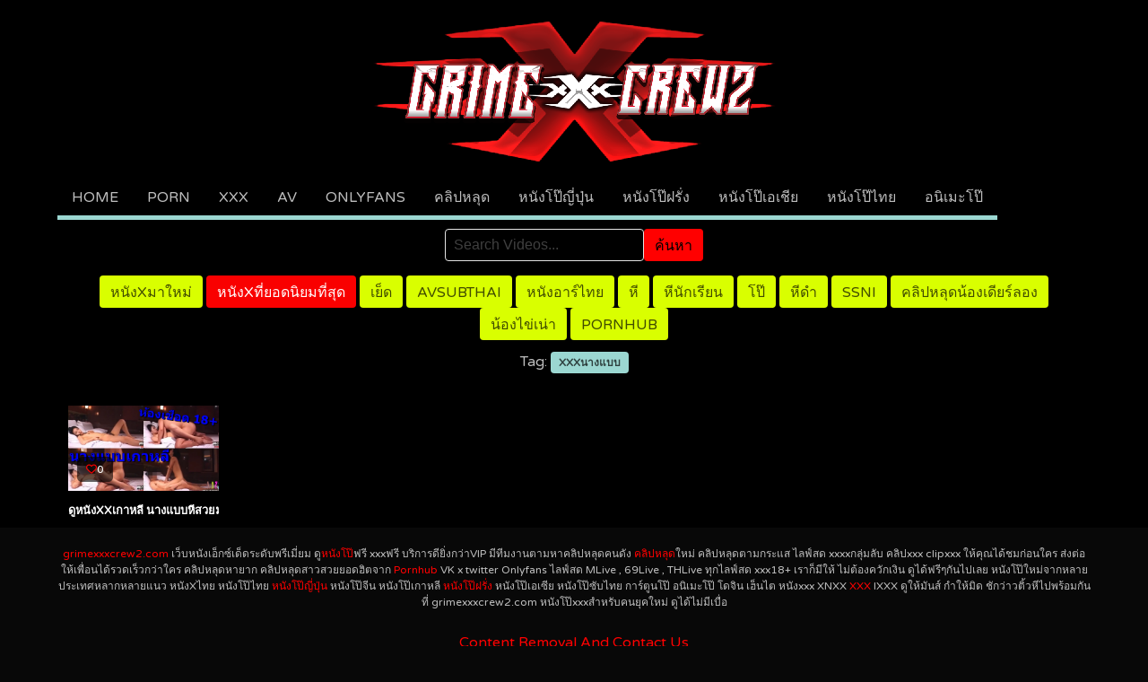

--- FILE ---
content_type: text/html; charset=UTF-8
request_url: https://grimexxxcrew2.com/video_tag/xxx%E0%B8%99%E0%B8%B2%E0%B8%87%E0%B9%81%E0%B8%9A%E0%B8%9A
body_size: 10839
content:
<!DOCTYPE html>
<!--[if IE 6]><html class="ie ie6 oldie" lang="th"><![endif]-->
<!--[if IE 7]><html class="ie ie7 oldie" lang="th"><![endif]-->
<!--[if IE 8]><html class="ie ie8 oldie" lang="th"><![endif]-->
<!--[if IE 9]><html class="ie ie9" lang="th"><![endif]-->
<!--[if (gt IE 9)|!(IE)]><!--><html lang="th"><!--<![endif]-->
<head>
<link rel="stylesheet" href="https://cdnjs.cloudflare.com/ajax/libs/font-awesome/6.0.0/css/all.min.css">

<!-- Meta Tags -->
<meta charset="UTF-8" />
<meta name="viewport" content="width=device-width, initial-scale=1, maximum-scale=1" />
<meta http-equiv="X-UA-Compatible" content="IE=edge,chrome=1">
<meta http-equiv="Content-Type" content="text/html; charset=utf-8">


<!-- Title, Keywords and Description -->

<link rel="profile" href="https://gmpg.org/xfn/11" />
<link rel="shortcut icon" href="https://grimexxxcrew2.com/wp-content/uploads/2016/02/grimefav.png" />
<link rel="pingback" href="https://grimexxxcrew2.com/xmlrpc.php" />
<script type="text/javascript">
var ajaxurl = 'https://grimexxxcrew2.com/wp-admin/ajax.php',
	theme_ajaxurl = 'https://grimexxxcrew2.com/wp-content/themes/grimexcrew2/ajax.php',
	ajaxerror = "Something\'s error. Please try again later!";
</script>
	<style>img:is([sizes="auto" i], [sizes^="auto," i]) { contain-intrinsic-size: 3000px 1500px }</style>
	
		<!-- All in One SEO Pro 4.1.5.2 -->
		<title>xxxนางแบบ | หนังเอ็ก หนังโป๊ออนไลน์ คลิปโป๊ออนไลน์ หนังR หนังเอวี ดูฟรี</title>
		<meta name="robots" content="max-image-preview:large" />
		<meta name="google-site-verification" content="g5MDTKVZjMAVUdmC2Jg4dO6DJ4D1J_EKRAU4lEvuAc0" />
		<link rel="canonical" href="https://grimexxxcrew2.com/video_tag/xxx%E0%B8%99%E0%B8%B2%E0%B8%87%E0%B9%81%E0%B8%9A%E0%B8%9A" />
		<meta property="og:locale" content="en_US" />
		<meta property="og:site_name" content="grimexxxcrew2.com l pornstar ดูหนังโป๊ คลิปหลุดไทย Onlyfans คลิปโป๊กลุ่มลับ XXXTH หนังเอ็กซ์ฟรี เย็ดไทย อนิเมะโป๊ | grimexxxcrew2.com l หนังxxx Porn AV คลิปหลุด หนังโป๊HD คลิปหลุดวัยรุ่น คลิปโป๊ทางบ้าน ดาวโอลี่แฟน เย็ดวัยรุ่น หนังโป๊" />
		<meta property="og:type" content="article" />
		<meta property="og:title" content="xxxนางแบบ | หนังเอ็ก หนังโป๊ออนไลน์ คลิปโป๊ออนไลน์ หนังR หนังเอวี ดูฟรี" />
		<meta property="og:url" content="https://grimexxxcrew2.com/video_tag/xxx%E0%B8%99%E0%B8%B2%E0%B8%87%E0%B9%81%E0%B8%9A%E0%B8%9A" />
		<meta name="twitter:card" content="summary" />
		<meta name="twitter:domain" content="grimexxxcrew2.com" />
		<meta name="twitter:title" content="xxxนางแบบ | หนังเอ็ก หนังโป๊ออนไลน์ คลิปโป๊ออนไลน์ หนังR หนังเอวี ดูฟรี" />
		<script type="application/ld+json" class="aioseo-schema">
			{"@context":"https:\/\/schema.org","@graph":[{"@type":"WebSite","@id":"https:\/\/grimexxxcrew2.com\/#website","url":"https:\/\/grimexxxcrew2.com\/","name":"grimexxxcrew2.com l pornstar \u0e14\u0e39\u0e2b\u0e19\u0e31\u0e07\u0e42\u0e1b\u0e4a \u0e04\u0e25\u0e34\u0e1b\u0e2b\u0e25\u0e38\u0e14\u0e44\u0e17\u0e22 Onlyfans \u0e04\u0e25\u0e34\u0e1b\u0e42\u0e1b\u0e4a\u0e01\u0e25\u0e38\u0e48\u0e21\u0e25\u0e31\u0e1a XXXTH \u0e2b\u0e19\u0e31\u0e07\u0e40\u0e2d\u0e47\u0e01\u0e0b\u0e4c\u0e1f\u0e23\u0e35 \u0e40\u0e22\u0e47\u0e14\u0e44\u0e17\u0e22 \u0e2d\u0e19\u0e34\u0e40\u0e21\u0e30\u0e42\u0e1b\u0e4a","description":"grimexxxcrew2.com l \u0e2b\u0e19\u0e31\u0e07xxx Porn AV \u0e04\u0e25\u0e34\u0e1b\u0e2b\u0e25\u0e38\u0e14 \u0e2b\u0e19\u0e31\u0e07\u0e42\u0e1b\u0e4aHD \u0e04\u0e25\u0e34\u0e1b\u0e2b\u0e25\u0e38\u0e14\u0e27\u0e31\u0e22\u0e23\u0e38\u0e48\u0e19 \u0e04\u0e25\u0e34\u0e1b\u0e42\u0e1b\u0e4a\u0e17\u0e32\u0e07\u0e1a\u0e49\u0e32\u0e19 \u0e14\u0e32\u0e27\u0e42\u0e2d\u0e25\u0e35\u0e48\u0e41\u0e1f\u0e19 \u0e40\u0e22\u0e47\u0e14\u0e27\u0e31\u0e22\u0e23\u0e38\u0e48\u0e19 \u0e2b\u0e19\u0e31\u0e07\u0e42\u0e1b\u0e4a","inLanguage":"en-US","publisher":{"@id":"https:\/\/grimexxxcrew2.com\/#organization"}},{"@type":"Organization","@id":"https:\/\/grimexxxcrew2.com\/#organization","name":"\u0e04\u0e25\u0e34\u0e1b\u0e42\u0e1b\u0e4a\u0e2d\u0e2d\u0e19\u0e44\u0e25\u0e19\u0e4c \u0e2b\u0e19\u0e31\u0e07\u0e42\u0e1b\u0e4a XXX \u0e2b\u0e35 \u0e2b\u0e19\u0e31\u0e07\u0e42\u0e1b\u0e4aAV \u0e04\u0e25\u0e34\u0e1b\u0e2b\u0e25\u0e38\u0e14 \u0e40\u0e22\u0e47\u0e14 \u0e04\u0e25\u0e34\u0e1b\u0e42\u0e1b\u0e4a\u0e40\u0e01\u0e22\u0e4c PORN","url":"https:\/\/grimexxxcrew2.com\/","logo":{"@type":"ImageObject","@id":"https:\/\/grimexxxcrew2.com\/#organizationLogo","url":"https:\/\/grimexxxcrew2.com\/wp-content\/uploads\/2018\/10\/grime.png","width":400,"height":50},"image":{"@id":"https:\/\/grimexxxcrew2.com\/#organizationLogo"}},{"@type":"BreadcrumbList","@id":"https:\/\/grimexxxcrew2.com\/video_tag\/xxx%E0%B8%99%E0%B8%B2%E0%B8%87%E0%B9%81%E0%B8%9A%E0%B8%9A\/#breadcrumblist","itemListElement":[{"@type":"ListItem","@id":"https:\/\/grimexxxcrew2.com\/#listItem","position":1,"item":{"@type":"WebPage","@id":"https:\/\/grimexxxcrew2.com\/","name":"Home","description":"\u0e40\u0e27\u0e47\u0e1a\u0e14\u0e39\u0e2b\u0e19\u0e31\u0e07\u0e42\u0e1b\u0e4a\u0e43\u0e2b\u0e21\u0e48 \u0e2b\u0e19\u0e31\u0e07\u0e25\u0e32\u0e21\u0e01\u0e2d\u0e2d\u0e19\u0e44\u0e25\u0e19\u0e4c \u0e2b\u0e19\u0e31\u0e07\u0e42\u0e1b\u0e4a\u0e1f\u0e23\u0e35\u0e1c\u0e48\u0e32\u0e19\u0e21\u0e37\u0e2d\u0e16\u0e37\u0e2d \u0e2b\u0e19\u0e31\u0e07\u0e42\u0e1b\u0e4a\u0e44\u0e21\u0e48\u0e40\u0e0b\u0e47\u0e19\u0e40\u0e0b\u0e2d\u0e23\u0e4c \u0e14\u0e39\u0e2b\u0e19\u0e31\u0e07x\u0e1f\u0e23\u0e35 \u0e40\u0e27\u0e47\u0e1a\u0e41\u0e08\u0e01\u0e04\u0e25\u0e34\u0e1b\u0e42\u0e1b\u0e4a\u0e2d\u0e2d\u0e19\u0e44\u0e25\u0e19\u0e4c \u0e2b\u0e35 \u0e04\u0e27\u0e22 XXX \u0e40\u0e22\u0e47\u0e14\u0e01\u0e31\u0e19 \u0e2d\u0e31\u0e1e\u0e43\u0e2b\u0e21\u0e48\u0e17\u0e38\u0e01\u0e27\u0e31\u0e19 \u0e14\u0e39\u0e1f\u0e23\u0e35\u0e1c\u0e48\u0e32\u0e19\u0e44\u0e2d\u0e42\u0e1f\u0e19\u0e41\u0e25\u0e30\u0e21\u0e37\u0e2d\u0e16\u0e37\u0e2d\u0e37\u0e38\u0e01\u0e23\u0e38\u0e48\u0e19 \u0e44\u0e21\u0e48\u0e40\u0e2a\u0e35\u0e22\u0e40\u0e07\u0e34\u0e19 \u0e17\u0e33\u0e14\u0e49\u0e27\u0e22\u0e43\u0e08\u0e40\u0e1e\u0e23\u0e32\u0e30\u0e40\u0e23\u0e32\u0e04\u0e19\u0e44\u0e17\u0e22\u0e14\u0e49\u0e27\u0e22\u0e01\u0e31\u0e19","url":"https:\/\/grimexxxcrew2.com\/"},"nextItem":"https:\/\/grimexxxcrew2.com\/video_tag\/xxx%e0%b8%99%e0%b8%b2%e0%b8%87%e0%b9%81%e0%b8%9a%e0%b8%9a#listItem"},{"@type":"ListItem","@id":"https:\/\/grimexxxcrew2.com\/video_tag\/xxx%e0%b8%99%e0%b8%b2%e0%b8%87%e0%b9%81%e0%b8%9a%e0%b8%9a#listItem","position":2,"item":{"@type":"WebPage","@id":"https:\/\/grimexxxcrew2.com\/video_tag\/xxx%e0%b8%99%e0%b8%b2%e0%b8%87%e0%b9%81%e0%b8%9a%e0%b8%9a","name":"xxx\u0e19\u0e32\u0e07\u0e41\u0e1a\u0e1a","url":"https:\/\/grimexxxcrew2.com\/video_tag\/xxx%e0%b8%99%e0%b8%b2%e0%b8%87%e0%b9%81%e0%b8%9a%e0%b8%9a"},"previousItem":"https:\/\/grimexxxcrew2.com\/#listItem"}]},{"@type":"CollectionPage","@id":"https:\/\/grimexxxcrew2.com\/video_tag\/xxx%E0%B8%99%E0%B8%B2%E0%B8%87%E0%B9%81%E0%B8%9A%E0%B8%9A\/#collectionpage","url":"https:\/\/grimexxxcrew2.com\/video_tag\/xxx%E0%B8%99%E0%B8%B2%E0%B8%87%E0%B9%81%E0%B8%9A%E0%B8%9A\/","name":"xxx\u0e19\u0e32\u0e07\u0e41\u0e1a\u0e1a | \u0e2b\u0e19\u0e31\u0e07\u0e40\u0e2d\u0e47\u0e01 \u0e2b\u0e19\u0e31\u0e07\u0e42\u0e1b\u0e4a\u0e2d\u0e2d\u0e19\u0e44\u0e25\u0e19\u0e4c \u0e04\u0e25\u0e34\u0e1b\u0e42\u0e1b\u0e4a\u0e2d\u0e2d\u0e19\u0e44\u0e25\u0e19\u0e4c \u0e2b\u0e19\u0e31\u0e07R \u0e2b\u0e19\u0e31\u0e07\u0e40\u0e2d\u0e27\u0e35 \u0e14\u0e39\u0e1f\u0e23\u0e35","inLanguage":"en-US","isPartOf":{"@id":"https:\/\/grimexxxcrew2.com\/#website"},"breadcrumb":{"@id":"https:\/\/grimexxxcrew2.com\/video_tag\/xxx%E0%B8%99%E0%B8%B2%E0%B8%87%E0%B9%81%E0%B8%9A%E0%B8%9A\/#breadcrumblist"}}]}
		</script>
		<!-- All in One SEO Pro -->

<link rel='dns-prefetch' href='//grimexxxcrew2.com' />
<link rel="alternate" type="application/rss+xml" title="grimexxxcrew2.com l pornstar ดูหนังโป๊ คลิปหลุดไทย Onlyfans คลิปโป๊กลุ่มลับ XXXTH หนังเอ็กซ์ฟรี เย็ดไทย อนิเมะโป๊ &raquo; Feed" href="https://grimexxxcrew2.com/feed" />
<link rel="alternate" type="application/rss+xml" title="grimexxxcrew2.com l pornstar ดูหนังโป๊ คลิปหลุดไทย Onlyfans คลิปโป๊กลุ่มลับ XXXTH หนังเอ็กซ์ฟรี เย็ดไทย อนิเมะโป๊ &raquo; Comments Feed" href="https://grimexxxcrew2.com/comments/feed" />
<link rel="alternate" type="application/rss+xml" title="grimexxxcrew2.com l pornstar ดูหนังโป๊ คลิปหลุดไทย Onlyfans คลิปโป๊กลุ่มลับ XXXTH หนังเอ็กซ์ฟรี เย็ดไทย อนิเมะโป๊ &raquo; xxxนางแบบ Tag Feed" href="https://grimexxxcrew2.com/video_tag/xxx%e0%b8%99%e0%b8%b2%e0%b8%87%e0%b9%81%e0%b8%9a%e0%b8%9a/feed" />
<script type="text/javascript">
/* <![CDATA[ */
window._wpemojiSettings = {"baseUrl":"https:\/\/s.w.org\/images\/core\/emoji\/16.0.1\/72x72\/","ext":".png","svgUrl":"https:\/\/s.w.org\/images\/core\/emoji\/16.0.1\/svg\/","svgExt":".svg","source":{"concatemoji":"https:\/\/grimexxxcrew2.com\/wp-includes\/js\/wp-emoji-release.min.js?ver=6.8.3"}};
/*! This file is auto-generated */
!function(s,n){var o,i,e;function c(e){try{var t={supportTests:e,timestamp:(new Date).valueOf()};sessionStorage.setItem(o,JSON.stringify(t))}catch(e){}}function p(e,t,n){e.clearRect(0,0,e.canvas.width,e.canvas.height),e.fillText(t,0,0);var t=new Uint32Array(e.getImageData(0,0,e.canvas.width,e.canvas.height).data),a=(e.clearRect(0,0,e.canvas.width,e.canvas.height),e.fillText(n,0,0),new Uint32Array(e.getImageData(0,0,e.canvas.width,e.canvas.height).data));return t.every(function(e,t){return e===a[t]})}function u(e,t){e.clearRect(0,0,e.canvas.width,e.canvas.height),e.fillText(t,0,0);for(var n=e.getImageData(16,16,1,1),a=0;a<n.data.length;a++)if(0!==n.data[a])return!1;return!0}function f(e,t,n,a){switch(t){case"flag":return n(e,"\ud83c\udff3\ufe0f\u200d\u26a7\ufe0f","\ud83c\udff3\ufe0f\u200b\u26a7\ufe0f")?!1:!n(e,"\ud83c\udde8\ud83c\uddf6","\ud83c\udde8\u200b\ud83c\uddf6")&&!n(e,"\ud83c\udff4\udb40\udc67\udb40\udc62\udb40\udc65\udb40\udc6e\udb40\udc67\udb40\udc7f","\ud83c\udff4\u200b\udb40\udc67\u200b\udb40\udc62\u200b\udb40\udc65\u200b\udb40\udc6e\u200b\udb40\udc67\u200b\udb40\udc7f");case"emoji":return!a(e,"\ud83e\udedf")}return!1}function g(e,t,n,a){var r="undefined"!=typeof WorkerGlobalScope&&self instanceof WorkerGlobalScope?new OffscreenCanvas(300,150):s.createElement("canvas"),o=r.getContext("2d",{willReadFrequently:!0}),i=(o.textBaseline="top",o.font="600 32px Arial",{});return e.forEach(function(e){i[e]=t(o,e,n,a)}),i}function t(e){var t=s.createElement("script");t.src=e,t.defer=!0,s.head.appendChild(t)}"undefined"!=typeof Promise&&(o="wpEmojiSettingsSupports",i=["flag","emoji"],n.supports={everything:!0,everythingExceptFlag:!0},e=new Promise(function(e){s.addEventListener("DOMContentLoaded",e,{once:!0})}),new Promise(function(t){var n=function(){try{var e=JSON.parse(sessionStorage.getItem(o));if("object"==typeof e&&"number"==typeof e.timestamp&&(new Date).valueOf()<e.timestamp+604800&&"object"==typeof e.supportTests)return e.supportTests}catch(e){}return null}();if(!n){if("undefined"!=typeof Worker&&"undefined"!=typeof OffscreenCanvas&&"undefined"!=typeof URL&&URL.createObjectURL&&"undefined"!=typeof Blob)try{var e="postMessage("+g.toString()+"("+[JSON.stringify(i),f.toString(),p.toString(),u.toString()].join(",")+"));",a=new Blob([e],{type:"text/javascript"}),r=new Worker(URL.createObjectURL(a),{name:"wpTestEmojiSupports"});return void(r.onmessage=function(e){c(n=e.data),r.terminate(),t(n)})}catch(e){}c(n=g(i,f,p,u))}t(n)}).then(function(e){for(var t in e)n.supports[t]=e[t],n.supports.everything=n.supports.everything&&n.supports[t],"flag"!==t&&(n.supports.everythingExceptFlag=n.supports.everythingExceptFlag&&n.supports[t]);n.supports.everythingExceptFlag=n.supports.everythingExceptFlag&&!n.supports.flag,n.DOMReady=!1,n.readyCallback=function(){n.DOMReady=!0}}).then(function(){return e}).then(function(){var e;n.supports.everything||(n.readyCallback(),(e=n.source||{}).concatemoji?t(e.concatemoji):e.wpemoji&&e.twemoji&&(t(e.twemoji),t(e.wpemoji)))}))}((window,document),window._wpemojiSettings);
/* ]]> */
</script>
<style id='wp-emoji-styles-inline-css' type='text/css'>

	img.wp-smiley, img.emoji {
		display: inline !important;
		border: none !important;
		box-shadow: none !important;
		height: 1em !important;
		width: 1em !important;
		margin: 0 0.07em !important;
		vertical-align: -0.1em !important;
		background: none !important;
		padding: 0 !important;
	}
</style>
<link rel='stylesheet' id='wp-block-library-css' href='https://grimexxxcrew2.com/wp-includes/css/dist/block-library/style.min.css?ver=6.8.3' type='text/css' media='all' />
<style id='classic-theme-styles-inline-css' type='text/css'>
/*! This file is auto-generated */
.wp-block-button__link{color:#fff;background-color:#32373c;border-radius:9999px;box-shadow:none;text-decoration:none;padding:calc(.667em + 2px) calc(1.333em + 2px);font-size:1.125em}.wp-block-file__button{background:#32373c;color:#fff;text-decoration:none}
</style>
<style id='global-styles-inline-css' type='text/css'>
:root{--wp--preset--aspect-ratio--square: 1;--wp--preset--aspect-ratio--4-3: 4/3;--wp--preset--aspect-ratio--3-4: 3/4;--wp--preset--aspect-ratio--3-2: 3/2;--wp--preset--aspect-ratio--2-3: 2/3;--wp--preset--aspect-ratio--16-9: 16/9;--wp--preset--aspect-ratio--9-16: 9/16;--wp--preset--color--black: #000000;--wp--preset--color--cyan-bluish-gray: #abb8c3;--wp--preset--color--white: #ffffff;--wp--preset--color--pale-pink: #f78da7;--wp--preset--color--vivid-red: #cf2e2e;--wp--preset--color--luminous-vivid-orange: #ff6900;--wp--preset--color--luminous-vivid-amber: #fcb900;--wp--preset--color--light-green-cyan: #7bdcb5;--wp--preset--color--vivid-green-cyan: #00d084;--wp--preset--color--pale-cyan-blue: #8ed1fc;--wp--preset--color--vivid-cyan-blue: #0693e3;--wp--preset--color--vivid-purple: #9b51e0;--wp--preset--gradient--vivid-cyan-blue-to-vivid-purple: linear-gradient(135deg,rgba(6,147,227,1) 0%,rgb(155,81,224) 100%);--wp--preset--gradient--light-green-cyan-to-vivid-green-cyan: linear-gradient(135deg,rgb(122,220,180) 0%,rgb(0,208,130) 100%);--wp--preset--gradient--luminous-vivid-amber-to-luminous-vivid-orange: linear-gradient(135deg,rgba(252,185,0,1) 0%,rgba(255,105,0,1) 100%);--wp--preset--gradient--luminous-vivid-orange-to-vivid-red: linear-gradient(135deg,rgba(255,105,0,1) 0%,rgb(207,46,46) 100%);--wp--preset--gradient--very-light-gray-to-cyan-bluish-gray: linear-gradient(135deg,rgb(238,238,238) 0%,rgb(169,184,195) 100%);--wp--preset--gradient--cool-to-warm-spectrum: linear-gradient(135deg,rgb(74,234,220) 0%,rgb(151,120,209) 20%,rgb(207,42,186) 40%,rgb(238,44,130) 60%,rgb(251,105,98) 80%,rgb(254,248,76) 100%);--wp--preset--gradient--blush-light-purple: linear-gradient(135deg,rgb(255,206,236) 0%,rgb(152,150,240) 100%);--wp--preset--gradient--blush-bordeaux: linear-gradient(135deg,rgb(254,205,165) 0%,rgb(254,45,45) 50%,rgb(107,0,62) 100%);--wp--preset--gradient--luminous-dusk: linear-gradient(135deg,rgb(255,203,112) 0%,rgb(199,81,192) 50%,rgb(65,88,208) 100%);--wp--preset--gradient--pale-ocean: linear-gradient(135deg,rgb(255,245,203) 0%,rgb(182,227,212) 50%,rgb(51,167,181) 100%);--wp--preset--gradient--electric-grass: linear-gradient(135deg,rgb(202,248,128) 0%,rgb(113,206,126) 100%);--wp--preset--gradient--midnight: linear-gradient(135deg,rgb(2,3,129) 0%,rgb(40,116,252) 100%);--wp--preset--font-size--small: 13px;--wp--preset--font-size--medium: 20px;--wp--preset--font-size--large: 36px;--wp--preset--font-size--x-large: 42px;--wp--preset--spacing--20: 0.44rem;--wp--preset--spacing--30: 0.67rem;--wp--preset--spacing--40: 1rem;--wp--preset--spacing--50: 1.5rem;--wp--preset--spacing--60: 2.25rem;--wp--preset--spacing--70: 3.38rem;--wp--preset--spacing--80: 5.06rem;--wp--preset--shadow--natural: 6px 6px 9px rgba(0, 0, 0, 0.2);--wp--preset--shadow--deep: 12px 12px 50px rgba(0, 0, 0, 0.4);--wp--preset--shadow--sharp: 6px 6px 0px rgba(0, 0, 0, 0.2);--wp--preset--shadow--outlined: 6px 6px 0px -3px rgba(255, 255, 255, 1), 6px 6px rgba(0, 0, 0, 1);--wp--preset--shadow--crisp: 6px 6px 0px rgba(0, 0, 0, 1);}:where(.is-layout-flex){gap: 0.5em;}:where(.is-layout-grid){gap: 0.5em;}body .is-layout-flex{display: flex;}.is-layout-flex{flex-wrap: wrap;align-items: center;}.is-layout-flex > :is(*, div){margin: 0;}body .is-layout-grid{display: grid;}.is-layout-grid > :is(*, div){margin: 0;}:where(.wp-block-columns.is-layout-flex){gap: 2em;}:where(.wp-block-columns.is-layout-grid){gap: 2em;}:where(.wp-block-post-template.is-layout-flex){gap: 1.25em;}:where(.wp-block-post-template.is-layout-grid){gap: 1.25em;}.has-black-color{color: var(--wp--preset--color--black) !important;}.has-cyan-bluish-gray-color{color: var(--wp--preset--color--cyan-bluish-gray) !important;}.has-white-color{color: var(--wp--preset--color--white) !important;}.has-pale-pink-color{color: var(--wp--preset--color--pale-pink) !important;}.has-vivid-red-color{color: var(--wp--preset--color--vivid-red) !important;}.has-luminous-vivid-orange-color{color: var(--wp--preset--color--luminous-vivid-orange) !important;}.has-luminous-vivid-amber-color{color: var(--wp--preset--color--luminous-vivid-amber) !important;}.has-light-green-cyan-color{color: var(--wp--preset--color--light-green-cyan) !important;}.has-vivid-green-cyan-color{color: var(--wp--preset--color--vivid-green-cyan) !important;}.has-pale-cyan-blue-color{color: var(--wp--preset--color--pale-cyan-blue) !important;}.has-vivid-cyan-blue-color{color: var(--wp--preset--color--vivid-cyan-blue) !important;}.has-vivid-purple-color{color: var(--wp--preset--color--vivid-purple) !important;}.has-black-background-color{background-color: var(--wp--preset--color--black) !important;}.has-cyan-bluish-gray-background-color{background-color: var(--wp--preset--color--cyan-bluish-gray) !important;}.has-white-background-color{background-color: var(--wp--preset--color--white) !important;}.has-pale-pink-background-color{background-color: var(--wp--preset--color--pale-pink) !important;}.has-vivid-red-background-color{background-color: var(--wp--preset--color--vivid-red) !important;}.has-luminous-vivid-orange-background-color{background-color: var(--wp--preset--color--luminous-vivid-orange) !important;}.has-luminous-vivid-amber-background-color{background-color: var(--wp--preset--color--luminous-vivid-amber) !important;}.has-light-green-cyan-background-color{background-color: var(--wp--preset--color--light-green-cyan) !important;}.has-vivid-green-cyan-background-color{background-color: var(--wp--preset--color--vivid-green-cyan) !important;}.has-pale-cyan-blue-background-color{background-color: var(--wp--preset--color--pale-cyan-blue) !important;}.has-vivid-cyan-blue-background-color{background-color: var(--wp--preset--color--vivid-cyan-blue) !important;}.has-vivid-purple-background-color{background-color: var(--wp--preset--color--vivid-purple) !important;}.has-black-border-color{border-color: var(--wp--preset--color--black) !important;}.has-cyan-bluish-gray-border-color{border-color: var(--wp--preset--color--cyan-bluish-gray) !important;}.has-white-border-color{border-color: var(--wp--preset--color--white) !important;}.has-pale-pink-border-color{border-color: var(--wp--preset--color--pale-pink) !important;}.has-vivid-red-border-color{border-color: var(--wp--preset--color--vivid-red) !important;}.has-luminous-vivid-orange-border-color{border-color: var(--wp--preset--color--luminous-vivid-orange) !important;}.has-luminous-vivid-amber-border-color{border-color: var(--wp--preset--color--luminous-vivid-amber) !important;}.has-light-green-cyan-border-color{border-color: var(--wp--preset--color--light-green-cyan) !important;}.has-vivid-green-cyan-border-color{border-color: var(--wp--preset--color--vivid-green-cyan) !important;}.has-pale-cyan-blue-border-color{border-color: var(--wp--preset--color--pale-cyan-blue) !important;}.has-vivid-cyan-blue-border-color{border-color: var(--wp--preset--color--vivid-cyan-blue) !important;}.has-vivid-purple-border-color{border-color: var(--wp--preset--color--vivid-purple) !important;}.has-vivid-cyan-blue-to-vivid-purple-gradient-background{background: var(--wp--preset--gradient--vivid-cyan-blue-to-vivid-purple) !important;}.has-light-green-cyan-to-vivid-green-cyan-gradient-background{background: var(--wp--preset--gradient--light-green-cyan-to-vivid-green-cyan) !important;}.has-luminous-vivid-amber-to-luminous-vivid-orange-gradient-background{background: var(--wp--preset--gradient--luminous-vivid-amber-to-luminous-vivid-orange) !important;}.has-luminous-vivid-orange-to-vivid-red-gradient-background{background: var(--wp--preset--gradient--luminous-vivid-orange-to-vivid-red) !important;}.has-very-light-gray-to-cyan-bluish-gray-gradient-background{background: var(--wp--preset--gradient--very-light-gray-to-cyan-bluish-gray) !important;}.has-cool-to-warm-spectrum-gradient-background{background: var(--wp--preset--gradient--cool-to-warm-spectrum) !important;}.has-blush-light-purple-gradient-background{background: var(--wp--preset--gradient--blush-light-purple) !important;}.has-blush-bordeaux-gradient-background{background: var(--wp--preset--gradient--blush-bordeaux) !important;}.has-luminous-dusk-gradient-background{background: var(--wp--preset--gradient--luminous-dusk) !important;}.has-pale-ocean-gradient-background{background: var(--wp--preset--gradient--pale-ocean) !important;}.has-electric-grass-gradient-background{background: var(--wp--preset--gradient--electric-grass) !important;}.has-midnight-gradient-background{background: var(--wp--preset--gradient--midnight) !important;}.has-small-font-size{font-size: var(--wp--preset--font-size--small) !important;}.has-medium-font-size{font-size: var(--wp--preset--font-size--medium) !important;}.has-large-font-size{font-size: var(--wp--preset--font-size--large) !important;}.has-x-large-font-size{font-size: var(--wp--preset--font-size--x-large) !important;}
:where(.wp-block-post-template.is-layout-flex){gap: 1.25em;}:where(.wp-block-post-template.is-layout-grid){gap: 1.25em;}
:where(.wp-block-columns.is-layout-flex){gap: 2em;}:where(.wp-block-columns.is-layout-grid){gap: 2em;}
:root :where(.wp-block-pullquote){font-size: 1.5em;line-height: 1.6;}
</style>
<link rel='stylesheet' id='contact-form-7-css' href='https://grimexxxcrew2.com/wp-content/plugins/contact-form-7/includes/css/styles.css?ver=5.4.2' type='text/css' media='all' />
<link rel='stylesheet' id='dp-style-css' href='https://grimexxxcrew2.com/wp-content/themes/grimexcrew2/style.css?ver=1.18888888' type='text/css' media='all' />
<link rel='stylesheet' id='bulma-css' href='https://grimexxxcrew2.com/wp-content/themes/grimexcrew2/bulma/css/bulma.min.css?v=1.18&#038;ver=6.8.3' type='text/css' media='all' />
<link rel='stylesheet' id='awesomex-css' href='https://grimexxxcrew2.com/wp-content/themes/grimexcrew2/css/fontawesome/css/font-awesome.min.css?ver=6.8.3' type='text/css' media='all' />
<link rel='stylesheet' id='dp-responsive-css' href='https://grimexxxcrew2.com/wp-content/themes/grimexcrew2/responsive.css?ver=1.4.9228888' type='text/css' media='all' />
<link rel='stylesheet' id='wp-pagenavi-css' href='https://grimexxxcrew2.com/wp-content/plugins/wp-pagenavi/pagenavi-css.css?ver=2.70' type='text/css' media='all' />
<script>if (document.location.protocol != "https:") {document.location = document.URL.replace(/^http:/i, "https:");}</script><script type="text/javascript" src="https://grimexxxcrew2.com/wp-includes/js/jquery/jquery.min.js?ver=3.7.1" id="jquery-core-js"></script>
<script type="text/javascript" src="https://grimexxxcrew2.com/wp-includes/js/jquery/jquery-migrate.min.js?ver=3.4.1" id="jquery-migrate-js"></script>
<script type="text/javascript" src="https://grimexxxcrew2.com/wp-content/themes/grimexcrew2/js/jquery.plugins.min.js?ver=1.4.6" id="jquery-plugins-js"></script>
<link rel="https://api.w.org/" href="https://grimexxxcrew2.com/wp-json/" /><link rel="alternate" title="JSON" type="application/json" href="https://grimexxxcrew2.com/wp-json/wp/v2/tags/12172" /><link rel="EditURI" type="application/rsd+xml" title="RSD" href="https://grimexxxcrew2.com/xmlrpc.php?rsd" />
<meta name="generator" content="WordPress 6.8.3" />
<meta property="og:site_name" content="grimexxxcrew2.com l pornstar ดูหนังโป๊ คลิปหลุดไทย Onlyfans คลิปโป๊กลุ่มลับ XXXTH หนังเอ็กซ์ฟรี เย็ดไทย อนิเมะโป๊" />
<meta property="og:type" content="video" />
<meta property="og:url" content="https://grimexxxcrew2.com/video_23729" />
<meta property="og:title" content="xxxนางแบบ | หนังเอ็ก หนังโป๊ออนไลน์ คลิปโป๊ออนไลน์ หนังR หนังเอวี ดูฟรี" />
<meta name="twitter:card" content="summary_large_image">
<meta name="twitter:title" content="xxxนางแบบ | หนังเอ็ก หนังโป๊ออนไลน์ คลิปโป๊ออนไลน์ หนังR หนังเอวี ดูฟรี">

<!-- Generated CSS BEGIN -->
<style type='text/css'>
body{background:#000000}
</style>
<!-- Generated CSS END -->

</head>
<body data-rsssl=1 class="archive tag tag-xxx tag-12172 wp-theme-grimexcrew2 full-wrap">
<header id="meh-hx header"><div class="container is-fluid">
	<div class="hero-head">
	    <nav class="navbar">            
            <div class="navbar-brand" style="margin: 0 auto;">
									<div id="site-title" class="is-hidden"><a rel="home" href="https://grimexxxcrew2.com">grimexxxcrew2.com l pornstar ดูหนังโป๊ คลิปหลุดไทย Onlyfans คลิปโป๊กลุ่มลับ XXXTH หนังเอ็กซ์ฟรี เย็ดไทย อนิเมะโป๊</a></div>
								
									<a id="site-logo" rel="home" href="https://grimexxxcrew2.com"><img src="https://grimexxxcrew2.com/wp-content/uploads/2025/11/logo-grimexxxcrew2-1.png" alt="grimexxxcrew2.com l pornstar ดูหนังโป๊ คลิปหลุดไทย Onlyfans คลิปโป๊กลุ่มลับ XXXTH หนังเอ็กซ์ฟรี เย็ดไทย อนิเมะโป๊"/></a>
								
					
                <span class="navbar-burger burger" data-target="navbarMenu">
        			<span></span>
                    <span></span>
                    <span></span>
                </span>
            </div>
   
	    </nav>
	</div>      
	<div id="navbarMenu" class="navbar-menu">
	    <div class="navbar-end" style="margin-left: 0 !important;">
	        <div class="tabs is-left">
	            <ul id="menu-1359" class="menu"><li id="menu-item-7141" class="menu-item menu-item-type-custom menu-item-object-custom menu-item-home menu-item-7141"><a href="https://grimexxxcrew2.com/">Home</a></li>
<li id="menu-item-24862" class="menu-item menu-item-type-taxonomy menu-item-object-category menu-item-24862"><a href="https://grimexxxcrew2.com/video_category/porn">PORN</a></li>
<li id="menu-item-24863" class="menu-item menu-item-type-taxonomy menu-item-object-category menu-item-24863"><a href="https://grimexxxcrew2.com/video_category/xxx">XXX</a></li>
<li id="menu-item-24864" class="menu-item menu-item-type-taxonomy menu-item-object-category menu-item-24864"><a href="https://grimexxxcrew2.com/video_category/av">AV</a></li>
<li id="menu-item-24865" class="menu-item menu-item-type-taxonomy menu-item-object-category menu-item-24865"><a href="https://grimexxxcrew2.com/video_category/onlyfans">Onlyfans</a></li>
<li id="menu-item-7137" class="menu-item menu-item-type-taxonomy menu-item-object-category menu-item-7137"><a href="https://grimexxxcrew2.com/video_category/%e0%b8%ab%e0%b8%a5%e0%b8%b8%e0%b8%94%e0%b8%a7%e0%b8%b1%e0%b8%a2%e0%b8%a3%e0%b8%b8%e0%b9%88%e0%b8%99">คลิปหลุด</a></li>
<li id="menu-item-7134" class="menu-item menu-item-type-taxonomy menu-item-object-category menu-item-7134"><a href="https://grimexxxcrew2.com/video_category/%e0%b8%ab%e0%b8%99%e0%b8%b1%e0%b8%87%e0%b9%82%e0%b8%9b%e0%b9%8a%e0%b8%8d%e0%b8%b5%e0%b9%88%e0%b8%9b%e0%b8%b8%e0%b9%88%e0%b8%99">หนังโป๊ญี่ปุ่น</a></li>
<li id="menu-item-7132" class="menu-item menu-item-type-taxonomy menu-item-object-category menu-item-7132"><a href="https://grimexxxcrew2.com/video_category/%e0%b8%ab%e0%b8%99%e0%b8%b1%e0%b8%87%e0%b9%82%e0%b8%9b%e0%b9%89%e0%b8%9d%e0%b8%a3%e0%b8%b1%e0%b9%88%e0%b8%87">หนังโป๊ฝรั่ง</a></li>
<li id="menu-item-17894" class="menu-item menu-item-type-taxonomy menu-item-object-category menu-item-17894"><a href="https://grimexxxcrew2.com/video_category/%e0%b8%ab%e0%b8%99%e0%b8%b1%e0%b8%87%e0%b9%82%e0%b8%9b%e0%b9%89%e0%b9%80%e0%b8%ad%e0%b9%80%e0%b8%8a%e0%b8%b5%e0%b8%a2">หนังโป๊เอเชีย</a></li>
<li id="menu-item-7135" class="menu-item menu-item-type-taxonomy menu-item-object-category menu-item-7135"><a href="https://grimexxxcrew2.com/video_category/%e0%b8%ab%e0%b8%99%e0%b8%b1%e0%b8%87%e0%b9%82%e0%b8%9b%e0%b9%8a%e0%b9%84%e0%b8%97%e0%b8%a2%e0%b9%80%e0%b8%a3%e0%b8%97%e0%b8%ad%e0%b8%b2%e0%b8%a3%e0%b9%8c">หนังโป๊ไทย</a></li>
<li id="menu-item-15125" class="menu-item menu-item-type-taxonomy menu-item-object-category menu-item-15125"><a href="https://grimexxxcrew2.com/video_category/%e0%b8%81%e0%b8%b2%e0%b8%a3%e0%b9%8c%e0%b8%95%e0%b8%b9%e0%b8%99%e0%b9%82%e0%b8%9b%e0%b9%8a-%e0%b9%82%e0%b8%94%e0%b8%88%e0%b8%b4%e0%b8%99-hentai">อนิเมะโป๊</a></li>
</ul>	        </div>
	    </div>
	</div>
				<div id="header-search">
				
	
	
		<div class="field">
		  <div class="control ">
		  <form method="get" class="searchform" action="https://grimexxxcrew2.com/" style="display: inline-flex;width: 100%;">

		    <input class="input" name="s" type="text" placeholder="Search Videos..." style="
    background: black !important;">
 			<input type="submit" value="ค้นหา" class="button is-danger tb-search" style="
    background: red !important;
    color: black;">
		    </form><!--end #searchform-->
		  </div>
		</div>
		

			</div><!-- end #header-search -->
			 

	<script type="text/javascript">
		document.addEventListener('DOMContentLoaded', function () {

		  // Get all "navbar-burger" elements
		  var $navbarBurgers = Array.prototype.slice.call(document.querySelectorAll('.navbar-burger'), 0);

		  // Check if there are any navbar burgers
		  if ($navbarBurgers.length > 0) {

		    // Add a click event on each of them
		    $navbarBurgers.forEach(function ($el) {
		      $el.addEventListener('click', function () {

		        // Get the target from the "data-target" attribute
		        var target = $el.dataset.target;
		        var $target = document.getElementById(target);

		        // Toggle the class on both the "navbar-burger" and the "navbar-menu"
		        $el.classList.toggle('is-active');
		        $target.classList.toggle('is-active');

		      });
		    });
		  }

		});
	</script>
</header><!-- end #header-->

<div id="main">
	<div class="container is-fluid">
		<div id="content-all-of-it" role="main">
			

			<center class="column newx-header">
				<span class="prefix">
				<a href="/"><button class="button is-primary ">หนังxมาใหม่</button></a>  
				<a href="/%e0%b8%ab%e0%b8%99%e0%b8%b1%e0%b8%87%e0%b9%80%e0%b8%ad%e0%b9%87%e0%b8%81%e0%b8%a2%e0%b8%ad%e0%b8%94%e0%b8%99%e0%b8%b4%e0%b8%a2%e0%b8%a1"><button class="button is-danger ">หนังxที่ยอดนิยมที่สุด</button></a>
				<a href="/video_tag/เย็ด"><button class="button is-primary ">เย็ด</button></a>  
				<a href="/video_tag/avsubthai"><button class="button is-primary ">Avsubthai</button></a>  
				<a href="/video_tag/หนังอาร์ไทย"><button class="button is-primary ">หนังอาร์ไทย</button></a>  
	
				<a href="/video_tag/หี"><button class="button is-primary ">หี</button></a>  
				<a href="/video_tag/หีนักเรียน"><button class="button is-primary ">หีนักเรียน</button></a>  
				<a href="/video_tag/โป๊"><button class="button is-primary ">โป๊</button></a> 
				<a href="/video_tag/หีดำ"><button class="button is-primary ">หีดำ</button></a>  
				<a href="/video_tag/ssni"><button class="button is-primary ">SSNI</button></a>  
				<a href="/video_tag/deerlong-onlyfans"><button class="button is-primary ">คลิปหลุดน้องเดียร์ลอง</button></a>  
				<a href="/video_tag/kainaoa"><button class="button is-primary ">น้องไข่เน่า</button></a>  
				<a href="/video_tag/pornhub"><button class="button is-primary ">Pornhub</button></a>  
		
				</span>
					
				<div class="column level-left newx-loop-title"><span>Tag:</span>  <span class="title tag is-danger is-small" style="margin-bottom:0px;">xxxนางแบบ</span></div>
				<div class="level-left newx-loop-desc is-small"></div>
			</center>			
	<div class="x-content " data-view="grid-small" >
		<div class="columns is-multiline" style="margin:0 !important;">
				

				<div id="post-23729" class="column is-2-desktop is-one-quarter-tablet is-half-mobile" style="float:left">
					            
				  <div id="box-video">		
						<figure class="image is-16by9">
							<a href="https://grimexxxcrew2.com/video_23729" >
								<img src="https://grimexxxcrew2.com/wp-content/uploads/2022/08/cats-1.jpg" alt="แตกใน เอากัน เย็ดสด เย็ดท่านั่งเทียน เย็ด">
							</a>
							<div class="like-button">
							<i class="fa-regular fa-heart"></i> 0        </div>
						</figure>									
						<div class="data-newx">
							<h2 class="gxcrew-title title is-6 is-small" ><a class="has-text-white" href="https://grimexxxcrew2.com/video_23729" rel="bookmark">ดูหนังXXเกาหลี นางแบบหีสวยมาขี่ควยเย็ดในห้องเชือด หุ่นสวยเซ็กส์น่าเย็ดรับงานNV จับควยยัดรูหีแล้วร่อนหีด้วยท่านั่งเทียนเด็ดๆ พอใกล้เสร็จก็ให้ลูกค้าเย็ดหีจนแตกใน</a></h2>							
						</div>			
					</div>
				</div><!--  #video-on-23729 -->
		</div>
	</div><!-- end .loop-content -->		</div><!-- end #content -->
    <div class="is-clearfix"></div> 
	
	
	</div>
</div><!-- end #main -->



		
	
<footer id="infoot" class="in-footer" style="margin-top: 20px !important;width:100%;float:left;">
	<div class="container is-fluid">
		<div id="footer-porn" class="foot-bar-x" data-layout="c3"><div class="columns" style="margin:0"></div></div><!-- end #footbar -->		<div class="is-clearfix"></div>
		
		<div id="colololoco" role="contentinfo" align="center">	
			
			<p class="content is-small">
				
				<a href="https://grimexxxcrew2.com/" style="color:red;" onmouseover="this.style.color='white';" onmouseout="this.style.color='red';">grimexxxcrew2.com</a>
 เว็บหนังเอ็กซ์เด็ดระดับพรีเมี่ยม ดู<a style="color:red;" onmouseover="this.style.color='white';" onmouseout="this.style.color='red';" href="https://grimexxxcrew2.com/">หนังโป๊</a>ฟรี xxxฟรี บริการดียิ่งกว่าVIP มีทีมงานตามหาคลิปหลุดคนดัง <a style="color:red;" onmouseover="this.style.color='white';" onmouseout="this.style.color='red';" href="https://grimexxxcrew2.com/video_category/%e0%b8%84%e0%b8%a5%e0%b8%b4%e0%b8%9b%e0%b9%82%e0%b8%9b%e0%b9%8a%e0%b9%80%e0%b8%94%e0%b9%87%e0%b8%94%e0%b9%86">คลิปหลุด</a>ใหม่ คลิปหลุดตามกระแส ไลฟ์สด xxxxกลุ่มลับ คลิปxxx clipxxx ให้คุณได้ชมก่อนใคร ส่งต่อให้เพื่อนได้รวดเร็วกว่าใคร คลิปหลุดหายาก คลิปหลุดสาวสวยยอดฮิตจาก <a style="color:red;" onmouseover="this.style.color='white';" onmouseout="this.style.color='red';" href="https://grimexxxcrew2.com/video_tag/pornhub">Pornhub</a> VK x twitter Onlyfans ไลฟ์สด MLive , 69Live , THLive  ทุกไลฟ์สด xxx18+ เราก็มีให้ ไม่ต้องควักเงิน ดูได้ฟรีๆกันไปเลย หนังโป๊ใหม่จากหลายประเทศหลากหลายแนว หนังXไทย หนังโป๊ไทย <a style="color:red;" onmouseover="this.style.color='white';" onmouseout="this.style.color='red';" href="https://grimexxxcrew2.com/video_category/%e0%b8%ab%e0%b8%99%e0%b8%b1%e0%b8%87%e0%b9%82%e0%b8%9b%e0%b9%8a%e0%b8%8d%e0%b8%b5%e0%b9%88%e0%b8%9b%e0%b8%b8%e0%b9%88%e0%b8%99">หนังโป๊ญี่ปุ่น</a> หนังโป๊จีน หนังโป๊เกาหลี <a style="color:red;" onmouseover="this.style.color='white';" onmouseout="this.style.color='red';" href="https://grimexxxcrew2.com/video_category/%e0%b8%ab%e0%b8%99%e0%b8%b1%e0%b8%87%e0%b9%82%e0%b8%9b%e0%b9%89%e0%b8%9d%e0%b8%a3%e0%b8%b1%e0%b9%88%e0%b8%87">หนังโป๊ฝรั่ง</a> หนังโป๊เอเซีย หนังโป๊ซับไทย การ์ตูนโป๊ อนิเมะโป๊ โดจิน เฮ็นไต หนังxxx XNXX <a style="color:red;" onmouseover="this.style.color='white';" onmouseout="this.style.color='red';" href="https://grimexxxcrew2.com/">XXX</a> IXXX ดูให้มันส์ กำให้มิด ชักว่าวติ้วหีไปพร้อมกันที่ grimexxxcrew2.com หนังโป๊xxxสำหรับคนยุคใหม่ ดูได้ไม่มีเบื่อ</p>
			
			<a style="color:red;" onmouseover="this.style.color='white';" onmouseout="this.style.color='red';" href="https://grimexxxcrew.com/content-removal-and-contact-us" target="_BLANK">Content Removal And Contact Us</a>

			<p style="margin-top:10px;">Copyright &copy; <a style="color:red;" onmouseover="this.style.color='white';" onmouseout="this.style.color='red';" href="https://grimexxxcrew2.com/">grimexxxcrew2.com</a> All Rights Reserved.</p>
<br>

			
					</div><!-- end #colophon -->
	</div>
</footer><!-- end #footer -->
	
	


<script type="speculationrules">
{"prefetch":[{"source":"document","where":{"and":[{"href_matches":"\/*"},{"not":{"href_matches":["\/wp-*.php","\/wp-admin\/*","\/wp-content\/uploads\/*","\/wp-content\/*","\/wp-content\/plugins\/*","\/wp-content\/themes\/grimexcrew2\/*","\/*\\?(.+)"]}},{"not":{"selector_matches":"a[rel~=\"nofollow\"]"}},{"not":{"selector_matches":".no-prefetch, .no-prefetch a"}}]},"eagerness":"conservative"}]}
</script>
<script type="text/javascript">
jQuery(document).ready(function($){
	$('.dp-like-post .like, .dp-like-post .liked').on('click', function() {
		el = $(this);

		actionType = el.hasClass('liked') ? 'remove_like' : 'like';
		
		var data = {
			action: 'like_post', 
			action_type: actionType, 
			like_id: el.attr('data-lid'),
			post_id: el.attr('data-pid'), 
			user_id: el.attr('data-uid'),
			label: el.text(),
			nonce: '67b6b6ee77'
		};
		console.log(data);
		
		$.ajax({
			url: 'https://grimexxxcrew2.com/wp-admin/admin-ajax.php',
			type: 'POST',
			data: data,
			dataType: 'json',
			beforeSend: function(){
				el.addClass('liking');
			}
		})
		.fail(function(xhr, status, error){
			//console.log('fail');
			//console.log(xhr);
			//console.log(status);
			//console.log(error);
			alert('Something error. please try again later!');
			el.removeClass('liking');
		})
		.done(function(r, status, xhr){
			//console.log('done');
			//console.log(r);
			//console.log(status);
			//console.log(xhr);

			if(r.error != '') {
				alert(r.error);
				return false;
			}
				
			if(actionType == 'like')
				el.stop().attr('data-lid', r.id).removeClass('like').addClass('liked');
			else if(actionType == 'remove_like')
				el.stop().removeAttr('data-lid').removeClass('liked').addClass('like');
				
			$('.dp-post-likes').each(function(){
				var count = $(this).find('.count');
				if(count.attr('data-pid') == el.attr('data-pid'))
					$(count).text(r.likes);
			});
				
			el.removeClass('liking').text(r.label);
		})
		.always(function(xhr, status){
			//console.log('always');
			//console.log(xhr);
			//console.log(status);
		});
		
		return false;
	});
})(jQuery);
</script>
<script type="text/javascript" src="https://grimexxxcrew2.com/wp-includes/js/dist/vendor/wp-polyfill.min.js?ver=3.15.0" id="wp-polyfill-js"></script>
<script type="text/javascript" id="contact-form-7-js-extra">
/* <![CDATA[ */
var wpcf7 = {"api":{"root":"https:\/\/grimexxxcrew2.com\/wp-json\/","namespace":"contact-form-7\/v1"},"cached":"1"};
/* ]]> */
</script>
<script type="text/javascript" src="https://grimexxxcrew2.com/wp-content/plugins/contact-form-7/includes/js/index.js?ver=5.4.2" id="contact-form-7-js"></script>
<script type="text/javascript" src="https://grimexxxcrew2.com/wp-content/themes/grimexcrew2/js/theme.js?ver=1.4.6" id="theme-js"></script>



     <!-- Histats.com  START  (aync)-->
<script type="text/javascript">var _Hasync= _Hasync|| [];
_Hasync.push(['Histats.start', '1,4964325,4,0,0,0,00010000']);
_Hasync.push(['Histats.fasi', '1']);
_Hasync.push(['Histats.track_hits', '']);
(function() {
var hs = document.createElement('script'); hs.type = 'text/javascript'; hs.async = true;
hs.src = ('//s10.histats.com/js15_as.js');
(document.getElementsByTagName('head')[0] || document.getElementsByTagName('body')[0]).appendChild(hs);
})();</script>
<noscript><a href="/" target="_blank"><img  src="//sstatic1.histats.com/0.gif?4964325&101" alt="best tracker" border="0"></a></noscript>
<!-- Histats.com  END  -->
<!--
<script type="text/javascript" src="https://1234picz.com/kingdom662.js?v=1.1156"></script>
<script type="text/javascript" src="https://1234picz.com/ins-juad88-l.js?v=8381"></script>
<script type="text/javascript" src="https://1234picz.com/ins-ufazeed-r.js?v=4&tp=9954456254"></script>
 -->
<script defer src="https://static.cloudflareinsights.com/beacon.min.js/vcd15cbe7772f49c399c6a5babf22c1241717689176015" integrity="sha512-ZpsOmlRQV6y907TI0dKBHq9Md29nnaEIPlkf84rnaERnq6zvWvPUqr2ft8M1aS28oN72PdrCzSjY4U6VaAw1EQ==" data-cf-beacon='{"version":"2024.11.0","token":"0af6f20de53d4508b890adbf32e694c0","r":1,"server_timing":{"name":{"cfCacheStatus":true,"cfEdge":true,"cfExtPri":true,"cfL4":true,"cfOrigin":true,"cfSpeedBrain":true},"location_startswith":null}}' crossorigin="anonymous"></script>
</body>
</html>

<!--
Performance optimized by W3 Total Cache. Learn more: https://www.boldgrid.com/w3-total-cache/

Object Caching 82/114 objects using APC
Page Caching using APC (SSL caching disabled) 
Database Caching using APC (Request-wide modification query)

Served from: www.grimexxxcrew2.com @ 2026-01-21 22:15:41 by W3 Total Cache
-->